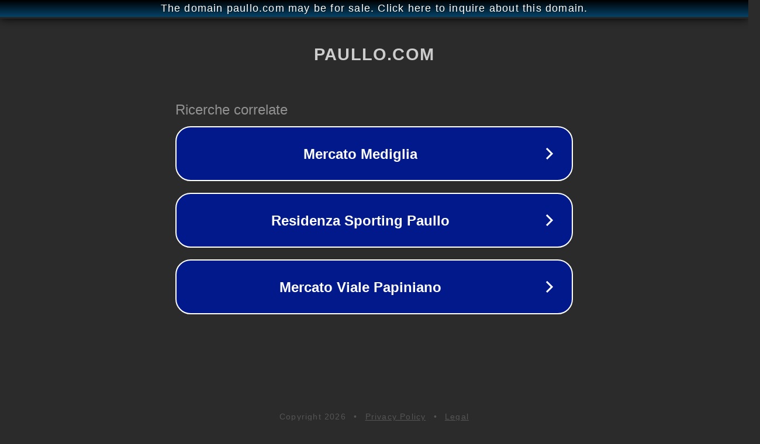

--- FILE ---
content_type: text/html; charset=utf-8
request_url: https://paullo.com/
body_size: 1034
content:
<!doctype html>
<html data-adblockkey="MFwwDQYJKoZIhvcNAQEBBQADSwAwSAJBANDrp2lz7AOmADaN8tA50LsWcjLFyQFcb/P2Txc58oYOeILb3vBw7J6f4pamkAQVSQuqYsKx3YzdUHCvbVZvFUsCAwEAAQ==_dEaHfLj0RpR5hIfzZtyu7s8QlFGslttmFnFtde2h+wqZxBvD0N5fIQbkxKsvfsV85qt+0NByPUQuZyOAVNkLcA==" lang="en" style="background: #2B2B2B;">
<head>
    <meta charset="utf-8">
    <meta name="viewport" content="width=device-width, initial-scale=1">
    <link rel="icon" href="[data-uri]">
    <link rel="preconnect" href="https://www.google.com" crossorigin>
</head>
<body>
<div id="target" style="opacity: 0"></div>
<script>window.park = "[base64]";</script>
<script src="/bCayYhmOp.js"></script>
</body>
</html>
